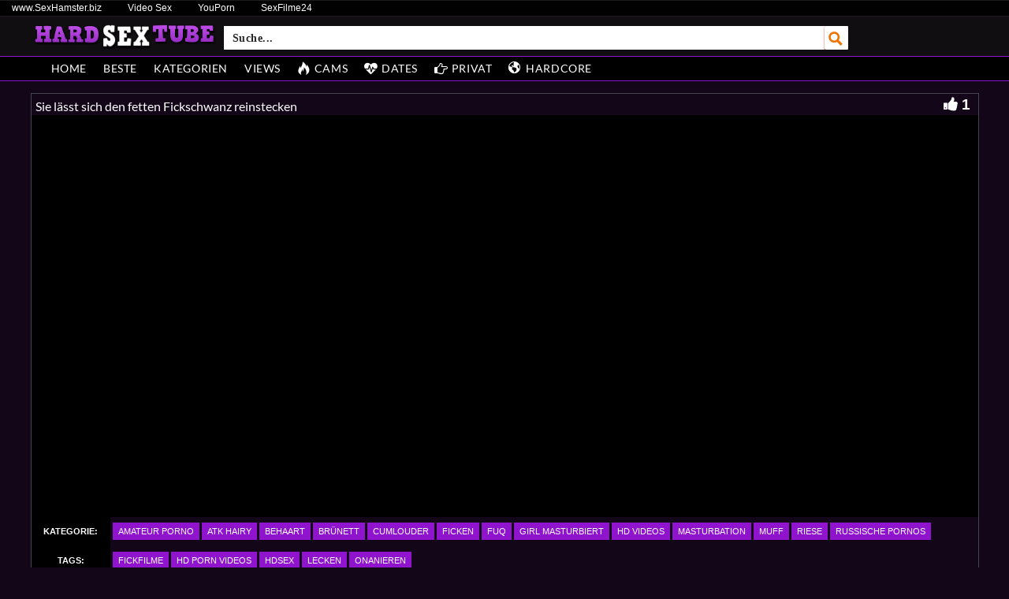

--- FILE ---
content_type: text/plain
request_url: https://www.google-analytics.com/j/collect?v=1&_v=j102&a=634214966&t=pageview&_s=1&dl=https%3A%2F%2Fhardsex-tube.org%2Fsie-laesst-sich-den-fetten-fickschwanz-reinstecken%2F&ul=en-us%40posix&dt=%E2%98%85%20Sie%20l%C3%A4sst%20sich%20den%20fetten%20Fickschwanz%20reinstecken%20%E2%80%A2%20Hardcore%20Pornos%20Kostenlos%20%E2%98%85&sr=1280x720&vp=1280x720&_u=IADAAEABAAAAACAAI~&jid=1478141794&gjid=821923738&cid=1913159221.1768590184&tid=UA-1215244-35&_gid=1188776914.1768590184&_r=1&_slc=1&z=79650802
body_size: -566
content:
2,cG-Z0EQ886V4Y